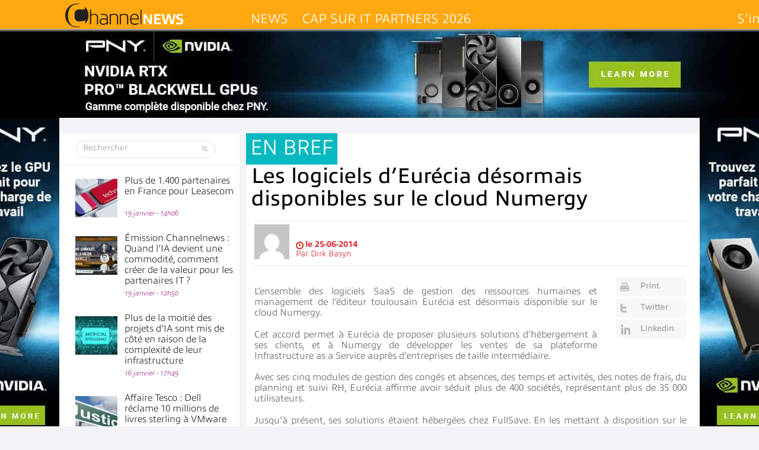

--- FILE ---
content_type: text/html; charset=UTF-8
request_url: https://www.channelnews.fr/wp-admin/admin-ajax.php?action=bawpvc-ajax-counter&p=20259&n=1
body_size: -190
content:
 (832)